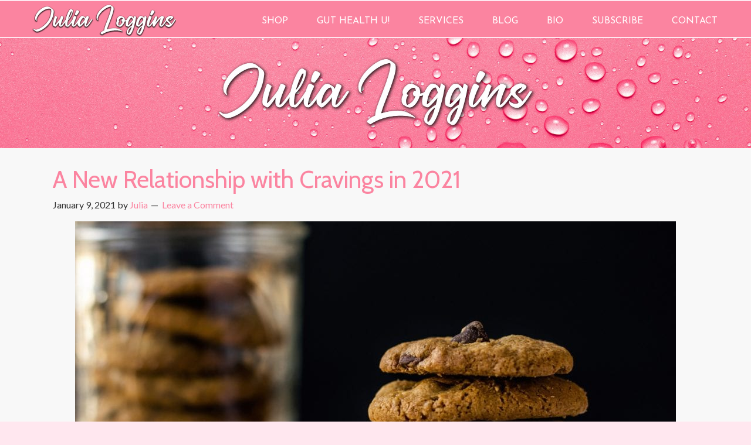

--- FILE ---
content_type: text/html; charset=UTF-8
request_url: https://daretodetoxify.com/food-cravings/
body_size: 14930
content:
<!DOCTYPE html>
<html lang="en-US">
<head >
<meta charset="UTF-8" />
<meta name="viewport" content="width=device-width, initial-scale=1" />
<meta name="viewport" content="width=device-width, initial-scale=1.0"/>
<meta name='robots' content='index, follow, max-image-preview:large, max-snippet:-1, max-video-preview:-1' />

	<!-- This site is optimized with the Yoast SEO plugin v25.6 - https://yoast.com/wordpress/plugins/seo/ -->
	<title>A New Relationship with Cravings in 2021 - JULIA LOGGINS</title>
	<meta name="description" content="Combat food cravings with Julia Loggins in 2021. Learn to add food to your diet before subtracting to find relief from cravings." />
	<link rel="canonical" href="https://daretodetoxify.com/food-cravings/" />
	<meta property="og:locale" content="en_US" />
	<meta property="og:type" content="article" />
	<meta property="og:title" content="A New Relationship with Cravings in 2021 - JULIA LOGGINS" />
	<meta property="og:description" content="Combat food cravings with Julia Loggins in 2021. Learn to add food to your diet before subtracting to find relief from cravings." />
	<meta property="og:url" content="https://daretodetoxify.com/food-cravings/" />
	<meta property="og:site_name" content="JULIA LOGGINS" />
	<meta property="article:publisher" content="https://www.facebook.com/JuliaLoggins/" />
	<meta property="article:author" content="https://www.facebook.com/debroah.nelson" />
	<meta property="article:published_time" content="2021-01-09T00:03:24+00:00" />
	<meta property="article:modified_time" content="2021-01-09T00:03:26+00:00" />
	<meta property="og:image" content="https://daretodetoxify.com/wp-content/uploads/2021/01/pexels-pixabay-301972.jpg" />
	<meta property="og:image:width" content="1920" />
	<meta property="og:image:height" content="1185" />
	<meta property="og:image:type" content="image/jpeg" />
	<meta name="author" content="Julia" />
	<meta name="twitter:label1" content="Written by" />
	<meta name="twitter:data1" content="Julia" />
	<meta name="twitter:label2" content="Est. reading time" />
	<meta name="twitter:data2" content="2 minutes" />
	<script type="application/ld+json" class="yoast-schema-graph">{"@context":"https://schema.org","@graph":[{"@type":"Article","@id":"https://daretodetoxify.com/food-cravings/#article","isPartOf":{"@id":"https://daretodetoxify.com/food-cravings/"},"author":{"name":"Julia","@id":"https://daretodetoxify.com/#/schema/person/13e1d613ea19a9f18e24eb406865ccb3"},"headline":"A New Relationship with Cravings in 2021","datePublished":"2021-01-09T00:03:24+00:00","dateModified":"2021-01-09T00:03:26+00:00","mainEntityOfPage":{"@id":"https://daretodetoxify.com/food-cravings/"},"wordCount":360,"commentCount":0,"publisher":{"@id":"https://daretodetoxify.com/#organization"},"image":{"@id":"https://daretodetoxify.com/food-cravings/#primaryimage"},"thumbnailUrl":"https://daretodetoxify.com/wp-content/uploads/2021/01/pexels-pixabay-301972.jpg","articleSection":["Blog"],"inLanguage":"en-US","potentialAction":[{"@type":"CommentAction","name":"Comment","target":["https://daretodetoxify.com/food-cravings/#respond"]}]},{"@type":"WebPage","@id":"https://daretodetoxify.com/food-cravings/","url":"https://daretodetoxify.com/food-cravings/","name":"A New Relationship with Cravings in 2021 - JULIA LOGGINS","isPartOf":{"@id":"https://daretodetoxify.com/#website"},"primaryImageOfPage":{"@id":"https://daretodetoxify.com/food-cravings/#primaryimage"},"image":{"@id":"https://daretodetoxify.com/food-cravings/#primaryimage"},"thumbnailUrl":"https://daretodetoxify.com/wp-content/uploads/2021/01/pexels-pixabay-301972.jpg","datePublished":"2021-01-09T00:03:24+00:00","dateModified":"2021-01-09T00:03:26+00:00","description":"Combat food cravings with Julia Loggins in 2021. Learn to add food to your diet before subtracting to find relief from cravings.","breadcrumb":{"@id":"https://daretodetoxify.com/food-cravings/#breadcrumb"},"inLanguage":"en-US","potentialAction":[{"@type":"ReadAction","target":["https://daretodetoxify.com/food-cravings/"]}]},{"@type":"ImageObject","inLanguage":"en-US","@id":"https://daretodetoxify.com/food-cravings/#primaryimage","url":"https://daretodetoxify.com/wp-content/uploads/2021/01/pexels-pixabay-301972.jpg","contentUrl":"https://daretodetoxify.com/wp-content/uploads/2021/01/pexels-pixabay-301972.jpg","width":1920,"height":1185,"caption":"A New Relationship with Food"},{"@type":"BreadcrumbList","@id":"https://daretodetoxify.com/food-cravings/#breadcrumb","itemListElement":[{"@type":"ListItem","position":1,"name":"Home","item":"https://daretodetoxify.com/"},{"@type":"ListItem","position":2,"name":"BLOG: Julia Loggins, Gut Coach, Author, Educator Powerful Info","item":"https://daretodetoxify.com/gut-health-julia-loggins/"},{"@type":"ListItem","position":3,"name":"A New Relationship with Cravings in 2021"}]},{"@type":"WebSite","@id":"https://daretodetoxify.com/#website","url":"https://daretodetoxify.com/","name":"Dare to Detoxify","description":"","publisher":{"@id":"https://daretodetoxify.com/#organization"},"potentialAction":[{"@type":"SearchAction","target":{"@type":"EntryPoint","urlTemplate":"https://daretodetoxify.com/?s={search_term_string}"},"query-input":{"@type":"PropertyValueSpecification","valueRequired":true,"valueName":"search_term_string"}}],"inLanguage":"en-US"},{"@type":"Organization","@id":"https://daretodetoxify.com/#organization","name":"Julia Loggins","url":"https://daretodetoxify.com/","logo":{"@type":"ImageObject","inLanguage":"en-US","@id":"https://daretodetoxify.com/#/schema/logo/image/","url":"http://daretodetoxify.com/wp-content/uploads/2023/12/JL-IMG-8778-red-dress-cutout-square-10-14-2021-scaled.jpg","contentUrl":"http://daretodetoxify.com/wp-content/uploads/2023/12/JL-IMG-8778-red-dress-cutout-square-10-14-2021-scaled.jpg","width":1200,"height":1200,"caption":"Julia Loggins"},"image":{"@id":"https://daretodetoxify.com/#/schema/logo/image/"},"sameAs":["https://www.facebook.com/JuliaLoggins/","https://x.com/daretodetoxify"]},{"@type":"Person","@id":"https://daretodetoxify.com/#/schema/person/13e1d613ea19a9f18e24eb406865ccb3","name":"Julia","image":{"@type":"ImageObject","inLanguage":"en-US","@id":"https://daretodetoxify.com/#/schema/person/image/","url":"https://secure.gravatar.com/avatar/3d36a256a7d05560b0eb2b215cc37e73?s=96&d=mm&r=g","contentUrl":"https://secure.gravatar.com/avatar/3d36a256a7d05560b0eb2b215cc37e73?s=96&d=mm&r=g","caption":"Julia"},"sameAs":["http://daretodetoxify.com","https://www.facebook.com/debroah.nelson","Deborah Nelson","https://x.com/authoryourbook"],"url":"https://daretodetoxify.com/author/deborah/"}]}</script>
	<!-- / Yoast SEO plugin. -->


<link rel='dns-prefetch' href='//www.googletagmanager.com' />
<link rel="alternate" type="application/rss+xml" title="JULIA LOGGINS &raquo; Feed" href="https://daretodetoxify.com/feed/" />
<link rel="alternate" type="application/rss+xml" title="JULIA LOGGINS &raquo; Comments Feed" href="https://daretodetoxify.com/comments/feed/" />
<link rel="alternate" type="application/rss+xml" title="JULIA LOGGINS &raquo; A New Relationship with Cravings in 2021 Comments Feed" href="https://daretodetoxify.com/food-cravings/feed/" />
<script type="text/javascript">
/* <![CDATA[ */
window._wpemojiSettings = {"baseUrl":"https:\/\/s.w.org\/images\/core\/emoji\/15.0.3\/72x72\/","ext":".png","svgUrl":"https:\/\/s.w.org\/images\/core\/emoji\/15.0.3\/svg\/","svgExt":".svg","source":{"concatemoji":"https:\/\/daretodetoxify.com\/wp-includes\/js\/wp-emoji-release.min.js?ver=7c78d8487c2181cfa228858ecc2c4f13"}};
/*! This file is auto-generated */
!function(i,n){var o,s,e;function c(e){try{var t={supportTests:e,timestamp:(new Date).valueOf()};sessionStorage.setItem(o,JSON.stringify(t))}catch(e){}}function p(e,t,n){e.clearRect(0,0,e.canvas.width,e.canvas.height),e.fillText(t,0,0);var t=new Uint32Array(e.getImageData(0,0,e.canvas.width,e.canvas.height).data),r=(e.clearRect(0,0,e.canvas.width,e.canvas.height),e.fillText(n,0,0),new Uint32Array(e.getImageData(0,0,e.canvas.width,e.canvas.height).data));return t.every(function(e,t){return e===r[t]})}function u(e,t,n){switch(t){case"flag":return n(e,"\ud83c\udff3\ufe0f\u200d\u26a7\ufe0f","\ud83c\udff3\ufe0f\u200b\u26a7\ufe0f")?!1:!n(e,"\ud83c\uddfa\ud83c\uddf3","\ud83c\uddfa\u200b\ud83c\uddf3")&&!n(e,"\ud83c\udff4\udb40\udc67\udb40\udc62\udb40\udc65\udb40\udc6e\udb40\udc67\udb40\udc7f","\ud83c\udff4\u200b\udb40\udc67\u200b\udb40\udc62\u200b\udb40\udc65\u200b\udb40\udc6e\u200b\udb40\udc67\u200b\udb40\udc7f");case"emoji":return!n(e,"\ud83d\udc26\u200d\u2b1b","\ud83d\udc26\u200b\u2b1b")}return!1}function f(e,t,n){var r="undefined"!=typeof WorkerGlobalScope&&self instanceof WorkerGlobalScope?new OffscreenCanvas(300,150):i.createElement("canvas"),a=r.getContext("2d",{willReadFrequently:!0}),o=(a.textBaseline="top",a.font="600 32px Arial",{});return e.forEach(function(e){o[e]=t(a,e,n)}),o}function t(e){var t=i.createElement("script");t.src=e,t.defer=!0,i.head.appendChild(t)}"undefined"!=typeof Promise&&(o="wpEmojiSettingsSupports",s=["flag","emoji"],n.supports={everything:!0,everythingExceptFlag:!0},e=new Promise(function(e){i.addEventListener("DOMContentLoaded",e,{once:!0})}),new Promise(function(t){var n=function(){try{var e=JSON.parse(sessionStorage.getItem(o));if("object"==typeof e&&"number"==typeof e.timestamp&&(new Date).valueOf()<e.timestamp+604800&&"object"==typeof e.supportTests)return e.supportTests}catch(e){}return null}();if(!n){if("undefined"!=typeof Worker&&"undefined"!=typeof OffscreenCanvas&&"undefined"!=typeof URL&&URL.createObjectURL&&"undefined"!=typeof Blob)try{var e="postMessage("+f.toString()+"("+[JSON.stringify(s),u.toString(),p.toString()].join(",")+"));",r=new Blob([e],{type:"text/javascript"}),a=new Worker(URL.createObjectURL(r),{name:"wpTestEmojiSupports"});return void(a.onmessage=function(e){c(n=e.data),a.terminate(),t(n)})}catch(e){}c(n=f(s,u,p))}t(n)}).then(function(e){for(var t in e)n.supports[t]=e[t],n.supports.everything=n.supports.everything&&n.supports[t],"flag"!==t&&(n.supports.everythingExceptFlag=n.supports.everythingExceptFlag&&n.supports[t]);n.supports.everythingExceptFlag=n.supports.everythingExceptFlag&&!n.supports.flag,n.DOMReady=!1,n.readyCallback=function(){n.DOMReady=!0}}).then(function(){return e}).then(function(){var e;n.supports.everything||(n.readyCallback(),(e=n.source||{}).concatemoji?t(e.concatemoji):e.wpemoji&&e.twemoji&&(t(e.twemoji),t(e.wpemoji)))}))}((window,document),window._wpemojiSettings);
/* ]]> */
</script>

<link rel='stylesheet' id='dynamik_minified_stylesheet-css' href='https://daretodetoxify.com/wp-content/uploads/dynamik-gen/theme/dynamik-min.css?ver=1746717813' type='text/css' media='all' />
<style id='wp-emoji-styles-inline-css' type='text/css'>

	img.wp-smiley, img.emoji {
		display: inline !important;
		border: none !important;
		box-shadow: none !important;
		height: 1em !important;
		width: 1em !important;
		margin: 0 0.07em !important;
		vertical-align: -0.1em !important;
		background: none !important;
		padding: 0 !important;
	}
</style>
<link rel='stylesheet' id='wp-block-library-css' href='https://daretodetoxify.com/wp-includes/css/dist/block-library/style.min.css?ver=7c78d8487c2181cfa228858ecc2c4f13' type='text/css' media='all' />
<style id='qsm-quiz-style-inline-css' type='text/css'>


</style>
<style id='classic-theme-styles-inline-css' type='text/css'>
/*! This file is auto-generated */
.wp-block-button__link{color:#fff;background-color:#32373c;border-radius:9999px;box-shadow:none;text-decoration:none;padding:calc(.667em + 2px) calc(1.333em + 2px);font-size:1.125em}.wp-block-file__button{background:#32373c;color:#fff;text-decoration:none}
</style>
<style id='global-styles-inline-css' type='text/css'>
:root{--wp--preset--aspect-ratio--square: 1;--wp--preset--aspect-ratio--4-3: 4/3;--wp--preset--aspect-ratio--3-4: 3/4;--wp--preset--aspect-ratio--3-2: 3/2;--wp--preset--aspect-ratio--2-3: 2/3;--wp--preset--aspect-ratio--16-9: 16/9;--wp--preset--aspect-ratio--9-16: 9/16;--wp--preset--color--black: #000000;--wp--preset--color--cyan-bluish-gray: #abb8c3;--wp--preset--color--white: #ffffff;--wp--preset--color--pale-pink: #f78da7;--wp--preset--color--vivid-red: #cf2e2e;--wp--preset--color--luminous-vivid-orange: #ff6900;--wp--preset--color--luminous-vivid-amber: #fcb900;--wp--preset--color--light-green-cyan: #7bdcb5;--wp--preset--color--vivid-green-cyan: #00d084;--wp--preset--color--pale-cyan-blue: #8ed1fc;--wp--preset--color--vivid-cyan-blue: #0693e3;--wp--preset--color--vivid-purple: #9b51e0;--wp--preset--gradient--vivid-cyan-blue-to-vivid-purple: linear-gradient(135deg,rgba(6,147,227,1) 0%,rgb(155,81,224) 100%);--wp--preset--gradient--light-green-cyan-to-vivid-green-cyan: linear-gradient(135deg,rgb(122,220,180) 0%,rgb(0,208,130) 100%);--wp--preset--gradient--luminous-vivid-amber-to-luminous-vivid-orange: linear-gradient(135deg,rgba(252,185,0,1) 0%,rgba(255,105,0,1) 100%);--wp--preset--gradient--luminous-vivid-orange-to-vivid-red: linear-gradient(135deg,rgba(255,105,0,1) 0%,rgb(207,46,46) 100%);--wp--preset--gradient--very-light-gray-to-cyan-bluish-gray: linear-gradient(135deg,rgb(238,238,238) 0%,rgb(169,184,195) 100%);--wp--preset--gradient--cool-to-warm-spectrum: linear-gradient(135deg,rgb(74,234,220) 0%,rgb(151,120,209) 20%,rgb(207,42,186) 40%,rgb(238,44,130) 60%,rgb(251,105,98) 80%,rgb(254,248,76) 100%);--wp--preset--gradient--blush-light-purple: linear-gradient(135deg,rgb(255,206,236) 0%,rgb(152,150,240) 100%);--wp--preset--gradient--blush-bordeaux: linear-gradient(135deg,rgb(254,205,165) 0%,rgb(254,45,45) 50%,rgb(107,0,62) 100%);--wp--preset--gradient--luminous-dusk: linear-gradient(135deg,rgb(255,203,112) 0%,rgb(199,81,192) 50%,rgb(65,88,208) 100%);--wp--preset--gradient--pale-ocean: linear-gradient(135deg,rgb(255,245,203) 0%,rgb(182,227,212) 50%,rgb(51,167,181) 100%);--wp--preset--gradient--electric-grass: linear-gradient(135deg,rgb(202,248,128) 0%,rgb(113,206,126) 100%);--wp--preset--gradient--midnight: linear-gradient(135deg,rgb(2,3,129) 0%,rgb(40,116,252) 100%);--wp--preset--font-size--small: 13px;--wp--preset--font-size--medium: 20px;--wp--preset--font-size--large: 36px;--wp--preset--font-size--x-large: 42px;--wp--preset--spacing--20: 0.44rem;--wp--preset--spacing--30: 0.67rem;--wp--preset--spacing--40: 1rem;--wp--preset--spacing--50: 1.5rem;--wp--preset--spacing--60: 2.25rem;--wp--preset--spacing--70: 3.38rem;--wp--preset--spacing--80: 5.06rem;--wp--preset--shadow--natural: 6px 6px 9px rgba(0, 0, 0, 0.2);--wp--preset--shadow--deep: 12px 12px 50px rgba(0, 0, 0, 0.4);--wp--preset--shadow--sharp: 6px 6px 0px rgba(0, 0, 0, 0.2);--wp--preset--shadow--outlined: 6px 6px 0px -3px rgba(255, 255, 255, 1), 6px 6px rgba(0, 0, 0, 1);--wp--preset--shadow--crisp: 6px 6px 0px rgba(0, 0, 0, 1);}:where(.is-layout-flex){gap: 0.5em;}:where(.is-layout-grid){gap: 0.5em;}body .is-layout-flex{display: flex;}.is-layout-flex{flex-wrap: wrap;align-items: center;}.is-layout-flex > :is(*, div){margin: 0;}body .is-layout-grid{display: grid;}.is-layout-grid > :is(*, div){margin: 0;}:where(.wp-block-columns.is-layout-flex){gap: 2em;}:where(.wp-block-columns.is-layout-grid){gap: 2em;}:where(.wp-block-post-template.is-layout-flex){gap: 1.25em;}:where(.wp-block-post-template.is-layout-grid){gap: 1.25em;}.has-black-color{color: var(--wp--preset--color--black) !important;}.has-cyan-bluish-gray-color{color: var(--wp--preset--color--cyan-bluish-gray) !important;}.has-white-color{color: var(--wp--preset--color--white) !important;}.has-pale-pink-color{color: var(--wp--preset--color--pale-pink) !important;}.has-vivid-red-color{color: var(--wp--preset--color--vivid-red) !important;}.has-luminous-vivid-orange-color{color: var(--wp--preset--color--luminous-vivid-orange) !important;}.has-luminous-vivid-amber-color{color: var(--wp--preset--color--luminous-vivid-amber) !important;}.has-light-green-cyan-color{color: var(--wp--preset--color--light-green-cyan) !important;}.has-vivid-green-cyan-color{color: var(--wp--preset--color--vivid-green-cyan) !important;}.has-pale-cyan-blue-color{color: var(--wp--preset--color--pale-cyan-blue) !important;}.has-vivid-cyan-blue-color{color: var(--wp--preset--color--vivid-cyan-blue) !important;}.has-vivid-purple-color{color: var(--wp--preset--color--vivid-purple) !important;}.has-black-background-color{background-color: var(--wp--preset--color--black) !important;}.has-cyan-bluish-gray-background-color{background-color: var(--wp--preset--color--cyan-bluish-gray) !important;}.has-white-background-color{background-color: var(--wp--preset--color--white) !important;}.has-pale-pink-background-color{background-color: var(--wp--preset--color--pale-pink) !important;}.has-vivid-red-background-color{background-color: var(--wp--preset--color--vivid-red) !important;}.has-luminous-vivid-orange-background-color{background-color: var(--wp--preset--color--luminous-vivid-orange) !important;}.has-luminous-vivid-amber-background-color{background-color: var(--wp--preset--color--luminous-vivid-amber) !important;}.has-light-green-cyan-background-color{background-color: var(--wp--preset--color--light-green-cyan) !important;}.has-vivid-green-cyan-background-color{background-color: var(--wp--preset--color--vivid-green-cyan) !important;}.has-pale-cyan-blue-background-color{background-color: var(--wp--preset--color--pale-cyan-blue) !important;}.has-vivid-cyan-blue-background-color{background-color: var(--wp--preset--color--vivid-cyan-blue) !important;}.has-vivid-purple-background-color{background-color: var(--wp--preset--color--vivid-purple) !important;}.has-black-border-color{border-color: var(--wp--preset--color--black) !important;}.has-cyan-bluish-gray-border-color{border-color: var(--wp--preset--color--cyan-bluish-gray) !important;}.has-white-border-color{border-color: var(--wp--preset--color--white) !important;}.has-pale-pink-border-color{border-color: var(--wp--preset--color--pale-pink) !important;}.has-vivid-red-border-color{border-color: var(--wp--preset--color--vivid-red) !important;}.has-luminous-vivid-orange-border-color{border-color: var(--wp--preset--color--luminous-vivid-orange) !important;}.has-luminous-vivid-amber-border-color{border-color: var(--wp--preset--color--luminous-vivid-amber) !important;}.has-light-green-cyan-border-color{border-color: var(--wp--preset--color--light-green-cyan) !important;}.has-vivid-green-cyan-border-color{border-color: var(--wp--preset--color--vivid-green-cyan) !important;}.has-pale-cyan-blue-border-color{border-color: var(--wp--preset--color--pale-cyan-blue) !important;}.has-vivid-cyan-blue-border-color{border-color: var(--wp--preset--color--vivid-cyan-blue) !important;}.has-vivid-purple-border-color{border-color: var(--wp--preset--color--vivid-purple) !important;}.has-vivid-cyan-blue-to-vivid-purple-gradient-background{background: var(--wp--preset--gradient--vivid-cyan-blue-to-vivid-purple) !important;}.has-light-green-cyan-to-vivid-green-cyan-gradient-background{background: var(--wp--preset--gradient--light-green-cyan-to-vivid-green-cyan) !important;}.has-luminous-vivid-amber-to-luminous-vivid-orange-gradient-background{background: var(--wp--preset--gradient--luminous-vivid-amber-to-luminous-vivid-orange) !important;}.has-luminous-vivid-orange-to-vivid-red-gradient-background{background: var(--wp--preset--gradient--luminous-vivid-orange-to-vivid-red) !important;}.has-very-light-gray-to-cyan-bluish-gray-gradient-background{background: var(--wp--preset--gradient--very-light-gray-to-cyan-bluish-gray) !important;}.has-cool-to-warm-spectrum-gradient-background{background: var(--wp--preset--gradient--cool-to-warm-spectrum) !important;}.has-blush-light-purple-gradient-background{background: var(--wp--preset--gradient--blush-light-purple) !important;}.has-blush-bordeaux-gradient-background{background: var(--wp--preset--gradient--blush-bordeaux) !important;}.has-luminous-dusk-gradient-background{background: var(--wp--preset--gradient--luminous-dusk) !important;}.has-pale-ocean-gradient-background{background: var(--wp--preset--gradient--pale-ocean) !important;}.has-electric-grass-gradient-background{background: var(--wp--preset--gradient--electric-grass) !important;}.has-midnight-gradient-background{background: var(--wp--preset--gradient--midnight) !important;}.has-small-font-size{font-size: var(--wp--preset--font-size--small) !important;}.has-medium-font-size{font-size: var(--wp--preset--font-size--medium) !important;}.has-large-font-size{font-size: var(--wp--preset--font-size--large) !important;}.has-x-large-font-size{font-size: var(--wp--preset--font-size--x-large) !important;}
:where(.wp-block-post-template.is-layout-flex){gap: 1.25em;}:where(.wp-block-post-template.is-layout-grid){gap: 1.25em;}
:where(.wp-block-columns.is-layout-flex){gap: 2em;}:where(.wp-block-columns.is-layout-grid){gap: 2em;}
:root :where(.wp-block-pullquote){font-size: 1.5em;line-height: 1.6;}
</style>
<script type="text/javascript" src="https://daretodetoxify.com/wp-includes/js/jquery/jquery.min.js?ver=3.7.1" id="jquery-core-js"></script>
<script type="text/javascript" src="https://daretodetoxify.com/wp-includes/js/jquery/jquery-migrate.min.js?ver=3.4.1" id="jquery-migrate-js"></script>

<!-- Google tag (gtag.js) snippet added by Site Kit -->
<!-- Google Analytics snippet added by Site Kit -->
<script type="text/javascript" src="https://www.googletagmanager.com/gtag/js?id=G-Q99WKRDCBJ" id="google_gtagjs-js" async></script>
<script type="text/javascript" id="google_gtagjs-js-after">
/* <![CDATA[ */
window.dataLayer = window.dataLayer || [];function gtag(){dataLayer.push(arguments);}
gtag("set","linker",{"domains":["daretodetoxify.com"]});
gtag("js", new Date());
gtag("set", "developer_id.dZTNiMT", true);
gtag("config", "G-Q99WKRDCBJ");
/* ]]> */
</script>
<link rel="https://api.w.org/" href="https://daretodetoxify.com/wp-json/" /><link rel="alternate" title="JSON" type="application/json" href="https://daretodetoxify.com/wp-json/wp/v2/posts/13316" /><link rel="EditURI" type="application/rsd+xml" title="RSD" href="https://daretodetoxify.com/xmlrpc.php?rsd" />

<link rel='shortlink' href='https://daretodetoxify.com/?p=13316' />
<link rel="alternate" title="oEmbed (JSON)" type="application/json+oembed" href="https://daretodetoxify.com/wp-json/oembed/1.0/embed?url=https%3A%2F%2Fdaretodetoxify.com%2Ffood-cravings%2F" />
<link rel="alternate" title="oEmbed (XML)" type="text/xml+oembed" href="https://daretodetoxify.com/wp-json/oembed/1.0/embed?url=https%3A%2F%2Fdaretodetoxify.com%2Ffood-cravings%2F&#038;format=xml" />
<meta name="generator" content="Site Kit by Google 1.167.0" /><link rel="pingback" href="https://daretodetoxify.com/xmlrpc.php" />
<script id="mcjs">!function(c,h,i,m,p){m=c.createElement(h),p=c.getElementsByTagName(h)[0],m.async=1,m.src=i,p.parentNode.insertBefore(m,p)}(document,"script","https://chimpstatic.com/mcjs-connected/js/users/b8d9c15a76177e88174a8f475/4c75613ce06fc15d986735bdd.js");</script><meta name="generator" content="Elementor 3.33.3; features: additional_custom_breakpoints; settings: css_print_method-external, google_font-enabled, font_display-auto">
			<style>
				.e-con.e-parent:nth-of-type(n+4):not(.e-lazyloaded):not(.e-no-lazyload),
				.e-con.e-parent:nth-of-type(n+4):not(.e-lazyloaded):not(.e-no-lazyload) * {
					background-image: none !important;
				}
				@media screen and (max-height: 1024px) {
					.e-con.e-parent:nth-of-type(n+3):not(.e-lazyloaded):not(.e-no-lazyload),
					.e-con.e-parent:nth-of-type(n+3):not(.e-lazyloaded):not(.e-no-lazyload) * {
						background-image: none !important;
					}
				}
				@media screen and (max-height: 640px) {
					.e-con.e-parent:nth-of-type(n+2):not(.e-lazyloaded):not(.e-no-lazyload),
					.e-con.e-parent:nth-of-type(n+2):not(.e-lazyloaded):not(.e-no-lazyload) * {
						background-image: none !important;
					}
				}
			</style>
			<link rel="icon" href="https://daretodetoxify.com/wp-content/uploads/2019/01/cropped-JL-LOGO-gold-oval-03-01-2019-32x32.png" sizes="32x32" />
<link rel="icon" href="https://daretodetoxify.com/wp-content/uploads/2019/01/cropped-JL-LOGO-gold-oval-03-01-2019-192x192.png" sizes="192x192" />
<link rel="apple-touch-icon" href="https://daretodetoxify.com/wp-content/uploads/2019/01/cropped-JL-LOGO-gold-oval-03-01-2019-180x180.png" />
<meta name="msapplication-TileImage" content="https://daretodetoxify.com/wp-content/uploads/2019/01/cropped-JL-LOGO-gold-oval-03-01-2019-270x270.png" />
		<style type="text/css" id="wp-custom-css">
			h1.has-text-align-center.has-white-color.has-pale-pink-background-color.has-text-color.has-background {
    padding: 10px;
}

.elementor-element.elementor-element-42e978f.elementor-widget__width-inherit.elementor-widget.elementor-widget-image a {
    display: block !important;
}

.center-element {
	align-content: center;
	align-self: center;
}

.site-inner {
	display: block !important;
}

/* Menu Width 

.full-width-content .site-header .wrap {
    width: 1245px !important;
} */

/* Full Width Home Page */
.elementor-template-full-width .site-inner {
    min-width: 100% !important;
    padding: 0px !important;
    margin: 0 !important;
}

.elementor-template-full-width .content-sidebar .site-inner {
    max-width: 100% !important;
}

#media_image-2 .widget-wrap, div#ez-fat-footer-3, div#ez-fat-footer-2 {
    text-align: center;
}

.postid-13857 iframe {
	width: 100% !important;
}

.post-13857 .wp-block-columns {
	margin-bottom: 0px;
}

.postid-13875 .quick-question-res-p {
    display: none;
}

img.attachment-full.size-full.ls-is-cached.lazyloaded {
    float: left;
    width: 10%;
    margin-bottom: 50px;
}

.quick-question-res-p {
    display: none;
}

.quiz_section .qsm-inline-correct-info {
    clear: both;
}
.qsm_required_text{
	display: block !important;
}

.page-id-13883 .mlw_qmn_message_before {
  text-align: justify;
	width: 98%;
}

.page-id-13553 img.attachment-full.size-full.ls-is-cached.lazyloaded {
    float: none !important;
    width: 100% !important;
    margin-bottom: 0px  !important;
}

.p-justify {
	text-align: justify !important;
}

.post-13850 img.aligncenter.post-image.entry-image {
    width: 35%;
}

.page-id-13500 header.site-header {
    display: none;
}

.blog .post-14041 img.aligncenter.post-image.entry-image {
    width: 50%;
}

.no-bottom-margin {
	margin-bottom: -20px !important;
}

.img-margin-bottom {
	margin: 0.5em 1em .5em 0 !important;
}

.margin-left {
	text-align: justify;
	margin-left: 20px;
}

@media only screen and (min-width: 600px) {
.post-14148 ul {
    padding-left: 380px !important;
}
}

.post-14148 figcaption {
    font-size: 12px !important;
    margin-bottom: -8px !important;
}

.pinkbox {
	background-color: #fee7ef;
  padding: 35px;
  border: 2px solid #fb84a0;
}

figcaption {
    text-align: center;
    font-size: 15px;
}

img.wp-image-14177 {
    border: 10px solid #fb84a0;
}		</style>
		</head>
<body class="post-template-default single single-post postid-13316 single-format-standard eio-default header-image full-width-content genesis-breadcrumbs-hidden mac chrome feature-top-outside site-fluid override elementor-default elementor-kit-13252"><div class="site-container"><header class="site-header"><div class="wrap"><div class="title-area"><p class="site-title"><a href="https://daretodetoxify.com/">JULIA LOGGINS</a></p></div><div class="widget-area header-widget-area"><section id="nav_menu-2" class="widget widget_nav_menu"><div class="widget-wrap"><nav class="nav-header"><ul id="menu-main-menu" class="menu genesis-nav-menu js-superfish"><li id="menu-item-7688" class="menu-item menu-item-type-custom menu-item-object-custom menu-item-7688"><a href="https://cleansing-for-energy.myshopify.com/"><span >SHOP</span></a></li>
<li id="menu-item-19593" class="menu-item menu-item-type-custom menu-item-object-custom menu-item-19593"><a href="https://Stan.store/julialoggins"><span >GUT HEALTH U!</span></a></li>
<li id="menu-item-7372" class="menu-item menu-item-type-custom menu-item-object-custom menu-item-7372"><a href="http://WWW.DAREtodetoxify.com/services"><span >SERVICES</span></a></li>
<li id="menu-item-7542" class="menu-item menu-item-type-post_type menu-item-object-page current_page_parent menu-item-7542"><a href="https://daretodetoxify.com/gut-health-julia-loggins/"><span >BLOG</span></a></li>
<li id="menu-item-14440" class="menu-item menu-item-type-post_type menu-item-object-page menu-item-14440"><a href="https://daretodetoxify.com/julia-loggins-author-bio/"><span >BIO</span></a></li>
<li id="menu-item-20210" class="menu-item menu-item-type-custom menu-item-object-custom menu-item-20210"><a href="http://eepurl.com/jufXp2"><span >SUBSCRIBE</span></a></li>
<li id="menu-item-33" class="menu-item menu-item-type-post_type menu-item-object-page menu-item-has-children menu-item-33"><a href="https://daretodetoxify.com/contact-julia-loggins/"><span >CONTACT</span></a>
<ul class="sub-menu">
	<li id="menu-item-34" class="menu-item menu-item-type-post_type menu-item-object-page menu-item-34"><a href="https://daretodetoxify.com/media/"><span >MEDIA</span></a></li>
</ul>
</li>
</ul></nav></div></section>
</div></div></header><img src="https://daretodetoxify.com/wp-content/uploads/2021/10/JL-page-header-pink-bubbles-10-13-2021.jpg" style="width: 100%;"">	<div class="site-inner"><div class="content-sidebar-wrap"><main class="content"><article class="post-13316 post type-post status-publish format-standard has-post-thumbnail category-blog entry override" aria-label="A New Relationship with Cravings in 2021"><header class="entry-header"><h1 class="entry-title">A New Relationship with Cravings in 2021</h1>
<p class="entry-meta"><time class="entry-time">January 9, 2021</time> by <span class="entry-author"><a href="https://daretodetoxify.com/author/deborah/" class="entry-author-link" rel="author"><span class="entry-author-name">Julia</span></a></span> <span class="entry-comments-link"><a href="https://daretodetoxify.com/food-cravings/#respond">Leave a Comment</a></span> </p></header><div class="entry-content">
<div class="wp-block-image"><figure class="aligncenter"><img fetchpriority="high" decoding="async" width="1024" height="632" src="https://daretodetoxify.com/wp-content/uploads/2021/01/pexels-pixabay-301972-1024x632.jpg" alt="A New Relationship with Food" class="wp-image-13326" srcset="https://daretodetoxify.com/wp-content/uploads/2021/01/pexels-pixabay-301972-1024x632.jpg 1024w, https://daretodetoxify.com/wp-content/uploads/2021/01/pexels-pixabay-301972-300x185.jpg 300w, https://daretodetoxify.com/wp-content/uploads/2021/01/pexels-pixabay-301972-768x474.jpg 768w, https://daretodetoxify.com/wp-content/uploads/2021/01/pexels-pixabay-301972-600x370.jpg 600w, https://daretodetoxify.com/wp-content/uploads/2021/01/pexels-pixabay-301972-1320x815.jpg 1320w, https://daretodetoxify.com/wp-content/uploads/2021/01/pexels-pixabay-301972.jpg 1920w" sizes="(max-width: 1024px) 100vw, 1024px" /></figure></div>



<p style="text-align:justify">Would you like a new relationship with food in 2021? Are there specific foods you would like to “break up” with? Rather than reinforcing the often-demoralizing experience of New Year’s resolutions, I will share a method to bulletproof your health plan.</p>



<h2 class="wp-block-heading">Add Food Before Subtracting for Food Cravings</h2>



<p style="text-align:justify">If you struggle with certain food cravings, such as ice cream or coffee, add nutritious food to your diet before taking anything away. In doing so, you improve the chances of achieving your health goal. For instance, sugar and carb cravings are common when you do not consume enough protein. So, begin by eating 50 to 100 grams of protein a day for two weeks before you consider eliminating candy bars. You might be surprised how much easier adding nutritious food is rather than subtracting.</p>



<p style="text-align:justify">Thirty grams of protein is a full serving of tofu, tempeh, fish, chicken, or a 3-egg omelet with goat cheese. Humans generally require two to four protein servings a day. Consider consuming one or more of your protein meals in a fast, easy, and delicious form, such as a high-protein smoothie. I highly recommend using sugar-free, gluten-free, dairy-free <strong><a href="https://www.cleansingforenergy.com/collections/julias-cleansing-collection/products/all-day-energy">ALL DAY ENERGY</a></strong> and <strong><a href="https://www.cleansingforenergy.com/collections/julias-cleansing-collection/products/protein-power">PROTEIN POWER</a></strong>, sweetened with monk fruit.</p>



<p>Taking powerful digestive enzymes, such as <strong><a href="https://www.cleansingforenergy.com/collections/julias-cleansing-collection/products/enzyme-energy">ENZYME ENERGY</a></strong>, with your meals reduces gas, bloating, and post-meal fatigue. <strong><a href="https://www.cleansingforenergy.com/collections/julias-cleansing-collection/products/enzyme-energy">ENZYME ENERGY</a></strong> also boosts focus, mental clarity, and overall mood.</p>



<hr class="wp-block-separator is-style-wide"/>



<div class="wp-block-image"><figure class="aligncenter"><a href="https://daretodetoxify.com/21-days-happy-gut-tips/"><img decoding="async" width="239" height="110" src="https://daretodetoxify.com/wp-content/uploads/2015/07/JL-mini-BANNER-teal-239x103-v2-04-17-2018-widget-1.png" alt="Get Julia's 21 Days of Happy Gut Tips foe Free!" class="wp-image-7998"/></a></figure></div>



<hr class="wp-block-separator is-style-wide"/>



<h2 class="wp-block-heading">2021 Health Detox Buddy to Combat Food Cravings</h2>



<p style="text-align:justify">One of the easiest ways to detox your body from foods you are eliminating is to take <strong><a href="https://www.cleansingforenergy.com/collections/julias-cleansing-collection/products/the-happy-gut-cleanse">THE HAPPY GUT CLEANSE</a></strong>—a gentle colon and liver cleanse.</p>



<p style="text-align:justify">Understand, nutritional deficiencies—as well as trauma and stress—induce cravings. You are not “weak” or lacking discipline and willpower. Rather than punishing yourself, refocus your energy on healing your body and psyche. Use the “Buddy System,” enlist a friend to join you in elevating your health and wellness in 2021!</p>



<p style="text-align:justify">I am available by phone, Skype, or Zoom to help you create a brand new, customized program. Now is the time to make changes. Sign up for a session today and enjoy a prosperous 2021!</p>



<div class="wp-block-media-text alignwide has-media-on-the-right" style="grid-template-columns:auto 11%"><figure class="wp-block-media-text__media"><img decoding="async" width="464" height="464" src="https://daretodetoxify.com/wp-content/uploads/2019/11/JL-profile-circle-crop-11-08-2019.png" alt="Julia Loggins, Author &amp; Digestive Health Consultant" class="wp-image-13129" srcset="https://daretodetoxify.com/wp-content/uploads/2019/11/JL-profile-circle-crop-11-08-2019.png 464w, https://daretodetoxify.com/wp-content/uploads/2019/11/JL-profile-circle-crop-11-08-2019-150x150.png 150w, https://daretodetoxify.com/wp-content/uploads/2019/11/JL-profile-circle-crop-11-08-2019-300x300.png 300w" sizes="(max-width: 464px) 100vw, 464px" /></figure><div class="wp-block-media-text__content">
<p style="text-align:right" class="has-small-font-size"><strong>Julia Loggins,<br>Author &amp; Digestive Health Consultant,<br>Santa Barbara, California</strong></p>
</div></div>
<!--<rdf:RDF xmlns:rdf="http://www.w3.org/1999/02/22-rdf-syntax-ns#"
			xmlns:dc="http://purl.org/dc/elements/1.1/"
			xmlns:trackback="http://madskills.com/public/xml/rss/module/trackback/">
		<rdf:Description rdf:about="https://daretodetoxify.com/food-cravings/"
    dc:identifier="https://daretodetoxify.com/food-cravings/"
    dc:title="A New Relationship with Cravings in 2021"
    trackback:ping="https://daretodetoxify.com/food-cravings/trackback/" />
</rdf:RDF>-->
</div><footer class="entry-footer"><p class="entry-meta"><span class="entry-categories">Filed Under: <a href="https://daretodetoxify.com/category/blog/" rel="category tag">Blog</a></span> </p></footer></article>	<div id="respond" class="comment-respond">
		<h3 id="reply-title" class="comment-reply-title">Leave a Reply <small><a rel="nofollow" id="cancel-comment-reply-link" href="/food-cravings/#respond" style="display:none;">Cancel reply</a></small></h3><form action="https://daretodetoxify.com/wp-comments-post.php" method="post" id="commentform" class="comment-form" novalidate><p class="comment-notes"><span id="email-notes">Your email address will not be published.</span> <span class="required-field-message">Required fields are marked <span class="required">*</span></span></p><p class="comment-form-comment"><label for="comment">Comment <span class="required">*</span></label> <textarea id="comment" name="comment" cols="45" rows="8" maxlength="65525" required></textarea></p><p class="comment-form-author"><label for="author">Name <span class="required">*</span></label> <input id="author" name="author" type="text" value="" size="30" maxlength="245" autocomplete="name" required /></p>
<p class="comment-form-email"><label for="email">Email <span class="required">*</span></label> <input id="email" name="email" type="email" value="" size="30" maxlength="100" aria-describedby="email-notes" autocomplete="email" required /></p>
<p class="comment-form-url"><label for="url">Website</label> <input id="url" name="url" type="url" value="" size="30" maxlength="200" autocomplete="url" /></p>
<p class="form-submit"><input name="submit" type="submit" id="submit" class="submit" value="Post Comment" /> <input type='hidden' name='comment_post_ID' value='13316' id='comment_post_ID' />
<input type='hidden' name='comment_parent' id='comment_parent' value='0' />
</p><p style="display: none;"><input type="hidden" id="akismet_comment_nonce" name="akismet_comment_nonce" value="4aa8a424fa" /></p><p style="display: none !important;" class="akismet-fields-container" data-prefix="ak_"><label>&#916;<textarea name="ak_hp_textarea" cols="45" rows="8" maxlength="100"></textarea></label><input type="hidden" id="ak_js_1" name="ak_js" value="198"/><script>document.getElementById( "ak_js_1" ).setAttribute( "value", ( new Date() ).getTime() );</script></p></form>	</div><!-- #respond -->
	</main></div></div>	<div id="ez-fat-footer-container-wrap" class="clearfix">
	
		<div id="ez-fat-footer-container" class="clearfix">
	
			<div id="ez-fat-footer-1" class="widget-area ez-widget-area one-third first">
				<section id="text-4" class="widget widget_text"><div class="widget-wrap"><h4 class="widget-title widgettitle">DISCLAIMER</h4>
			<div class="textwidget"><p>Julia Loggins, Inc. is an educator, author, and gut health coach, not a registered dietician, medical professional, or psychologist. The opinions expressed here, and her writings, are from her experience and should not be taken as medical advice. This includes her website, products, courses, services, or advice. You hold yourself liable for any damage that may occur, including any damages that pertain to financial, other incidental, consequential, or any other special damages that may occur based on information found or work provided. No refunds will be given. Always consult with your doctor or physician before starting any new workout regime, diet, or lifestyle change.</p>
</div>
		</div></section>
			</div><!-- end #fat-footer-1 -->
	
			<div id="ez-fat-footer-2" class="widget-area ez-widget-area one-third">
				<section id="media_image-6" class="widget widget_media_image"><div class="widget-wrap"><h4 class="widget-title widgettitle">Julia&#8217;s New Gut University!</h4>
<a href="https://stan.store/julialoggins"><img width="1024" height="328" src="https://daretodetoxify.com/wp-content/uploads/2025/05/JL-dtdGutUniverityAd-1-1024x328.png" class="image wp-image-18736  attachment-large size-large" alt="" style="max-width: 100%; height: auto;" title="Julia&#039;s New Gut University!" decoding="async" srcset="https://daretodetoxify.com/wp-content/uploads/2025/05/JL-dtdGutUniverityAd-1-1024x328.png 1024w, https://daretodetoxify.com/wp-content/uploads/2025/05/JL-dtdGutUniverityAd-1-300x96.png 300w, https://daretodetoxify.com/wp-content/uploads/2025/05/JL-dtdGutUniverityAd-1-768x246.png 768w, https://daretodetoxify.com/wp-content/uploads/2025/05/JL-dtdGutUniverityAd-1.png 1200w" sizes="(max-width: 1024px) 100vw, 1024px" /></a></div></section>
<section id="custom_html-6" class="widget_text widget widget_custom_html"><div class="widget_text widget-wrap"><div class="textwidget custom-html-widget"><div style="padding-bottom: 5px;"><hr/></div></div></div></section>
<section id="media_image-5" class="widget widget_media_image"><div class="widget-wrap"><a href="http://daretodetoxify.com/happy-gut-quiz/"><img class="image " src="http://daretodetoxify.com/wp-content/uploads/2022/01/JL-GUT-quiz-logo-gradient-background-01-26-2022-scaled.jpg" alt="" width="2560" height="834" decoding="async" /></a></div></section>
			</div><!-- end #fat-footer-2 -->
	
			<div id="ez-fat-footer-3" class="widget-area ez-widget-area one-third">
				<section id="search-3" class="widget widget_search"><div class="widget-wrap"><form class="search-form" method="get" action="https://daretodetoxify.com/" role="search"><input class="search-form-input" type="search" name="s" id="searchform-1" placeholder="Search this website"><input class="search-form-submit" type="submit" value="Search"><meta content="https://daretodetoxify.com/?s={s}"></form></div></section>
<section id="text-5" class="widget widget_text"><div class="widget-wrap">			<div class="textwidget"><div style="width: 392px; margin: 10px auto 0px auto !important; text-align: center !important;"> <b style="float: left; font-size: 15px; margin-right: 10px;">Julia Loggins&#8217; Social Media: </b><a href="https://web.archive.org/web/20240402131456/https://www.facebook.com/JuliaLoggins/"><img decoding="async" src="https://web.archive.org/web/20240402131456im_/https://daretodetoxify.com/wp-content/uploads/2021/10/JL-facebook-social-media-icon-10-13-2021.png" width="20" style="float: left; margin-right: 10px;"></a> <a href="https://web.archive.org/web/20240402131456/https://www.youtube.com/channel/UCsKl71PrVaCibUXE8mN-hXg"><img decoding="async" src="https://web.archive.org/web/20240402131456im_/https://daretodetoxify.com/wp-content/uploads/2021/10/JL-youtube-social-media-icon-10-13-2021.png" width="20" style="float: left; margin-right: 10px;"></a> <a href="https://web.archive.org/web/20240402131456/https://www.instagram.com/julialoggins/"><img decoding="async" src="https://web.archive.org/web/20240402131456im_/https://daretodetoxify.com/wp-content/uploads/2021/10/JL-instagram-social-media-icon-10-13-2021.png" width="20" style="float: left; margin-right: 10px;"></a> <a href="https://web.archive.org/web/20240402131456/https://twitter.com/daretodetoxify"><img decoding="async" src="https://web.archive.org/web/20240402131456im_/https://daretodetoxify.com/wp-content/uploads/2021/10/JL-twitter-social-media-icon-10-13-2021.png" width="20" style="float: left; margin-right: 10px;"></a> <a href="https://web.archive.org/web/20240402131456/https://www.tiktok.com/@julialoggins1"><img decoding="async" src="https://web.archive.org/web/20240402131456im_/https://daretodetoxify.com/wp-content/uploads/2022/08/JL-tiktok-social-media-icon-08-04-2022.png" width="20" style="float: left; margin-right: 10px;"></a></div>
<hr />
<h4>Alive &amp; Thrive Clinic</h4>
<p>211 East Anapamu Street<br />
Santa Barbara, CA 93101<br />
<strong>Julia Loggins:</strong> 805-506-4272<br />
<strong>Dr. Leslie Montoya-Valle:</strong> 805-888-8127</p>
</div>
		</div></section>
			</div><!-- end #fat-footer-3 -->
					
		</div><!-- end #fat-footer-container -->
		
	</div><!-- end #fat-footer-container-wrap -->
<footer class="site-footer"><div class="wrap"><p></p></div></footer></div>			<script>
				const lazyloadRunObserver = () => {
					const lazyloadBackgrounds = document.querySelectorAll( `.e-con.e-parent:not(.e-lazyloaded)` );
					const lazyloadBackgroundObserver = new IntersectionObserver( ( entries ) => {
						entries.forEach( ( entry ) => {
							if ( entry.isIntersecting ) {
								let lazyloadBackground = entry.target;
								if( lazyloadBackground ) {
									lazyloadBackground.classList.add( 'e-lazyloaded' );
								}
								lazyloadBackgroundObserver.unobserve( entry.target );
							}
						});
					}, { rootMargin: '200px 0px 200px 0px' } );
					lazyloadBackgrounds.forEach( ( lazyloadBackground ) => {
						lazyloadBackgroundObserver.observe( lazyloadBackground );
					} );
				};
				const events = [
					'DOMContentLoaded',
					'elementor/lazyload/observe',
				];
				events.forEach( ( event ) => {
					document.addEventListener( event, lazyloadRunObserver );
				} );
			</script>
			<script type="text/javascript" src="https://daretodetoxify.com/wp-includes/js/comment-reply.min.js?ver=7c78d8487c2181cfa228858ecc2c4f13" id="comment-reply-js" async="async" data-wp-strategy="async"></script>
<script type="text/javascript" src="https://daretodetoxify.com/wp-includes/js/hoverIntent.min.js?ver=1.10.2" id="hoverIntent-js"></script>
<script type="text/javascript" src="https://daretodetoxify.com/wp-content/themes/genesis/lib/js/menu/superfish.min.js?ver=1.7.10" id="superfish-js"></script>
<script type="text/javascript" src="https://daretodetoxify.com/wp-content/themes/genesis/lib/js/menu/superfish.args.min.js?ver=3.6.1" id="superfish-args-js"></script>
<script type="text/javascript" src="https://daretodetoxify.com/wp-content/themes/dynamik-gen/lib/js/dynamik-responsive.js?ver=1.4.2" id="responsive-js"></script>
<script defer type="text/javascript" src="https://daretodetoxify.com/wp-content/plugins/akismet/_inc/akismet-frontend.js?ver=1765633155" id="akismet-frontend-js"></script>
</body></html>


<!-- Page cached by LiteSpeed Cache 7.6.2 on 2026-01-26 09:28:58 -->